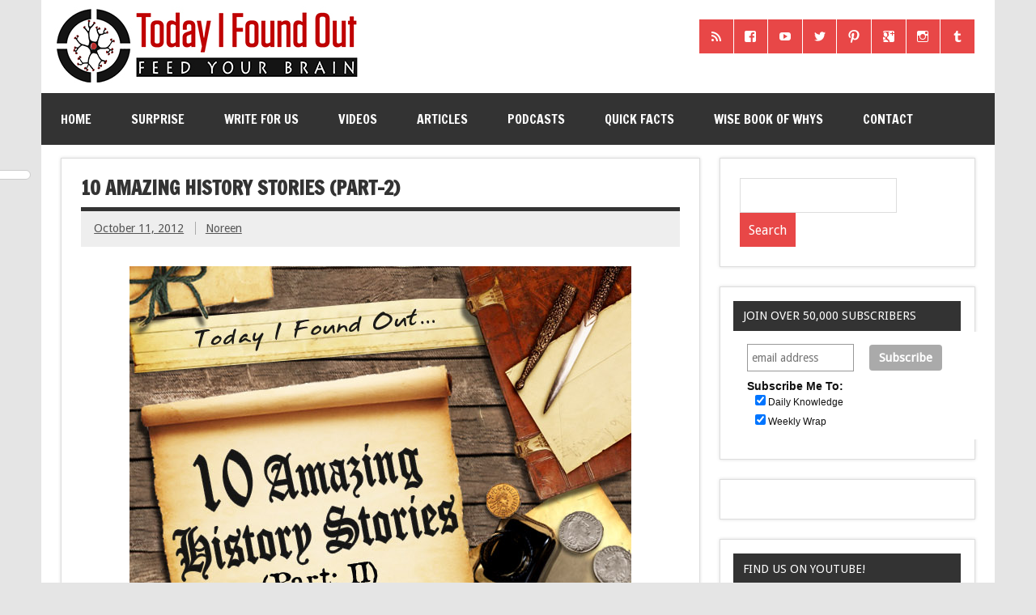

--- FILE ---
content_type: text/html; charset=UTF-8
request_url: https://www.todayifoundout.com/index.php/2012/10/10-amazing-history-stories-part-2/
body_size: 15161
content:
<!DOCTYPE html><!-- HTML 5 -->
<html lang="en-US">

<head>

<!-- Global Site Tag (gtag.js) - Google Analytics -->
<script async src="https://www.googletagmanager.com/gtag/js?id=UA-440438-23"></script>
<script>
  window.dataLayer = window.dataLayer || [];
  function gtag(){dataLayer.push(arguments);}
  gtag('js', new Date());

  gtag('config', 'UA-440438-23');
</script>


<meta charset="UTF-8" />
<meta name="viewport" content="width=device-width, initial-scale=1">
<link rel="profile" href="http://gmpg.org/xfn/11" />
<link rel="pingback" href="https://www.todayifoundout.com/xmlrpc.php" />
<link rel="shortcut icon" href="http://www.todayifoundout.com/wp-content/uploads/2015/04/favicon1.ico" type="image/x-icon" />

<title>10 Amazing History Stories (Part-2)</title>

<!-- This site is optimized with the Yoast SEO plugin v12.8 - https://yoast.com/wordpress/plugins/seo/ -->
<meta name="robots" content="max-snippet:-1, max-image-preview:large, max-video-preview:-1"/>
<link rel="canonical" href="https://www.todayifoundout.com/index.php/2012/10/10-amazing-history-stories-part-2/" />
<meta property="og:locale" content="en_US" />
<meta property="og:type" content="article" />
<meta property="og:title" content="10 Amazing History Stories (Part-2)" />
<meta property="og:description" content="Embed This Infographic [Source: Today I Found Out]" />
<meta property="og:url" content="https://www.todayifoundout.com/index.php/2012/10/10-amazing-history-stories-part-2/" />
<meta property="og:site_name" content="Today I Found Out" />
<meta property="article:publisher" content="https://www.facebook.com/TodayIFoundOut" />
<meta property="article:tag" content="amazing history stories" />
<meta property="article:tag" content="Historical facts" />
<meta property="article:tag" content="history facts" />
<meta property="article:tag" content="inforgraphics" />
<meta property="article:tag" content="this day in hiskey infographic" />
<meta property="article:section" content="Featured Facts" />
<meta property="article:published_time" content="2012-10-11T16:59:43+00:00" />
<meta property="article:modified_time" content="2013-06-07T20:48:11+00:00" />
<meta property="og:updated_time" content="2013-06-07T20:48:11+00:00" />
<meta property="og:image" content="https://www.todayifoundout.com/wp-content/uploads/2012/10/10-Amazing-History-Stories-Part-2-Thumbnail.jpg" />
<meta property="og:image:secure_url" content="https://www.todayifoundout.com/wp-content/uploads/2012/10/10-Amazing-History-Stories-Part-2-Thumbnail.jpg" />
<meta property="og:image:width" content="620" />
<meta property="og:image:height" content="569" />
<script type='application/ld+json' class='yoast-schema-graph yoast-schema-graph--main'>{"@context":"https://schema.org","@graph":[{"@type":"WebSite","@id":"https://www.todayifoundout.com/#website","url":"https://www.todayifoundout.com/","name":"Today I Found Out","description":"Learn Interesting Facts Every Day","potentialAction":{"@type":"SearchAction","target":"https://www.todayifoundout.com/?s={search_term_string}","query-input":"required name=search_term_string"}},{"@type":"ImageObject","@id":"https://www.todayifoundout.com/index.php/2012/10/10-amazing-history-stories-part-2/#primaryimage","url":"https://www.todayifoundout.com/wp-content/uploads/2012/10/10-Amazing-History-Stories-Part-2-Thumbnail.jpg","width":620,"height":569},{"@type":"WebPage","@id":"https://www.todayifoundout.com/index.php/2012/10/10-amazing-history-stories-part-2/#webpage","url":"https://www.todayifoundout.com/index.php/2012/10/10-amazing-history-stories-part-2/","inLanguage":"en-US","name":"10 Amazing History Stories (Part-2)","isPartOf":{"@id":"https://www.todayifoundout.com/#website"},"primaryImageOfPage":{"@id":"https://www.todayifoundout.com/index.php/2012/10/10-amazing-history-stories-part-2/#primaryimage"},"datePublished":"2012-10-11T16:59:43+00:00","dateModified":"2013-06-07T20:48:11+00:00","author":{"@id":"https://www.todayifoundout.com/#/schema/person/4ff89031001f90e97d343ead6b89682a"}},{"@type":["Person"],"@id":"https://www.todayifoundout.com/#/schema/person/4ff89031001f90e97d343ead6b89682a","name":"Noreen","image":{"@type":"ImageObject","@id":"https://www.todayifoundout.com/#authorlogo","url":"https://secure.gravatar.com/avatar/f8637549dd3c99ffd02e8b7bc5cd213b?s=96&d=mm&r=pg","caption":"Noreen"},"description":"Noreen is a talented writer, graphic designer, and chef.  Noreen primarily lends her considerable and wide-ranging talents on Today I Found Out to creating the infographics you\u2019ll see pop up every few weeks here.","sameAs":[]}]}</script>
<!-- / Yoast SEO plugin. -->

<link rel='dns-prefetch' href='//fonts.googleapis.com' />
<link rel='dns-prefetch' href='//s.w.org' />
		<script type="text/javascript">
			window._wpemojiSettings = {"baseUrl":"https:\/\/s.w.org\/images\/core\/emoji\/12.0.0-1\/72x72\/","ext":".png","svgUrl":"https:\/\/s.w.org\/images\/core\/emoji\/12.0.0-1\/svg\/","svgExt":".svg","source":{"concatemoji":"https:\/\/www.todayifoundout.com\/wp-includes\/js\/wp-emoji-release.min.js?ver=5.3.20"}};
			!function(e,a,t){var n,r,o,i=a.createElement("canvas"),p=i.getContext&&i.getContext("2d");function s(e,t){var a=String.fromCharCode;p.clearRect(0,0,i.width,i.height),p.fillText(a.apply(this,e),0,0);e=i.toDataURL();return p.clearRect(0,0,i.width,i.height),p.fillText(a.apply(this,t),0,0),e===i.toDataURL()}function c(e){var t=a.createElement("script");t.src=e,t.defer=t.type="text/javascript",a.getElementsByTagName("head")[0].appendChild(t)}for(o=Array("flag","emoji"),t.supports={everything:!0,everythingExceptFlag:!0},r=0;r<o.length;r++)t.supports[o[r]]=function(e){if(!p||!p.fillText)return!1;switch(p.textBaseline="top",p.font="600 32px Arial",e){case"flag":return s([127987,65039,8205,9895,65039],[127987,65039,8203,9895,65039])?!1:!s([55356,56826,55356,56819],[55356,56826,8203,55356,56819])&&!s([55356,57332,56128,56423,56128,56418,56128,56421,56128,56430,56128,56423,56128,56447],[55356,57332,8203,56128,56423,8203,56128,56418,8203,56128,56421,8203,56128,56430,8203,56128,56423,8203,56128,56447]);case"emoji":return!s([55357,56424,55356,57342,8205,55358,56605,8205,55357,56424,55356,57340],[55357,56424,55356,57342,8203,55358,56605,8203,55357,56424,55356,57340])}return!1}(o[r]),t.supports.everything=t.supports.everything&&t.supports[o[r]],"flag"!==o[r]&&(t.supports.everythingExceptFlag=t.supports.everythingExceptFlag&&t.supports[o[r]]);t.supports.everythingExceptFlag=t.supports.everythingExceptFlag&&!t.supports.flag,t.DOMReady=!1,t.readyCallback=function(){t.DOMReady=!0},t.supports.everything||(n=function(){t.readyCallback()},a.addEventListener?(a.addEventListener("DOMContentLoaded",n,!1),e.addEventListener("load",n,!1)):(e.attachEvent("onload",n),a.attachEvent("onreadystatechange",function(){"complete"===a.readyState&&t.readyCallback()})),(n=t.source||{}).concatemoji?c(n.concatemoji):n.wpemoji&&n.twemoji&&(c(n.twemoji),c(n.wpemoji)))}(window,document,window._wpemojiSettings);
		</script>
		<!-- managing ads with Advanced Ads – https://wpadvancedads.com/ -->		<script>
			//@formatter:off
						advanced_ads_ready=function(){var fns=[],listener,doc=typeof document==="object"&&document,hack=doc&&doc.documentElement.doScroll,domContentLoaded="DOMContentLoaded",loaded=doc&&(hack?/^loaded|^c/:/^loaded|^i|^c/).test(doc.readyState);if(!loaded&&doc){listener=function(){doc.removeEventListener(domContentLoaded,listener);window.removeEventListener("load",listener);loaded=1;while(listener=fns.shift())listener()};doc.addEventListener(domContentLoaded,listener);window.addEventListener("load",listener)}return function(fn){loaded?setTimeout(fn,0):fns.push(fn)}}();
			</script><style type="text/css">
img.wp-smiley,
img.emoji {
	display: inline !important;
	border: none !important;
	box-shadow: none !important;
	height: 1em !important;
	width: 1em !important;
	margin: 0 .07em !important;
	vertical-align: -0.1em !important;
	background: none !important;
	padding: 0 !important;
}
</style>
	<link rel='stylesheet' id='mtq_CoreStyleSheets-css'  href='http://www.todayifoundout.com/wp-content/plugins/mtouch-quiz/mtq_core_style.css?ver=3.1.3' type='text/css' media='all' />
<link rel='stylesheet' id='mtq_ThemeStyleSheets-css'  href='http://www.todayifoundout.com/wp-content/plugins/mtouch-quiz/mtq_theme_style.css?ver=3.1.3' type='text/css' media='all' />
<link rel='stylesheet' id='wp-block-library-css'  href='https://www.todayifoundout.com/wp-includes/css/dist/block-library/style.min.css?ver=5.3.20' type='text/css' media='all' />
<link rel='stylesheet' id='contact-form-7-css'  href='https://www.todayifoundout.com/wp-content/plugins/contact-form-7/includes/css/styles.css?ver=5.1.6' type='text/css' media='all' />
<link rel='stylesheet' id='dynamicnewslite-stylesheet-css'  href='https://www.todayifoundout.com/wp-content/themes/dynamic-news-lite/style.css?ver=5.3.20' type='text/css' media='all' />
<link rel='stylesheet' id='dynamicnews-pro-stylesheet-css'  href='https://www.todayifoundout.com/wp-content/plugins/dynamicnews-pro/css/dynamicnews-pro.css?ver=1.0' type='text/css' media='all' />
<link rel='stylesheet' id='dynamicnews-widgets-stylesheet-css'  href='https://www.todayifoundout.com/wp-content/plugins/dynamicnews-widgets/css/dynamicnews-widgets.css?ver=5.3.20' type='text/css' media='all' />
<link rel='stylesheet' id='collapseomatic-css-css'  href='https://www.todayifoundout.com/wp-content/plugins/jquery-collapse-o-matic/light_style.css?ver=1.6' type='text/css' media='all' />
<link rel='stylesheet' id='dynamicnewslite-genericons-css'  href='https://www.todayifoundout.com/wp-content/themes/dynamic-news-lite/css/genericons/genericons.css?ver=5.3.20' type='text/css' media='all' />
<link rel='stylesheet' id='dynamicnewslite-default-fonts-css'  href='//fonts.googleapis.com/css?family=Droid+Sans%7CFrancois+One&#038;subset=latin%2Clatin-ext' type='text/css' media='all' />
<link rel='stylesheet' id='sti-style-css'  href='https://www.todayifoundout.com/wp-content/plugins/share-this-image/assets/css/sti.css?ver=1.32' type='text/css' media='all' />
<script type='text/javascript' src='https://www.todayifoundout.com/wp-includes/js/jquery/jquery.js?ver=1.12.4-wp'></script>
<script type='text/javascript' src='https://www.todayifoundout.com/wp-includes/js/jquery/jquery-migrate.min.js?ver=1.4.1'></script>
<script type='text/javascript' src='http://www.todayifoundout.com/wp-content/plugins/mtouch-quiz/script.js?ver=3.1.3'></script>
<script type='text/javascript' src='https://www.todayifoundout.com/wp-content/themes/dynamic-news-lite/js/navigation.js?ver=5.3.20'></script>
<link rel='https://api.w.org/' href='https://www.todayifoundout.com/index.php/wp-json/' />
<link rel="EditURI" type="application/rsd+xml" title="RSD" href="https://www.todayifoundout.com/xmlrpc.php?rsd" />
<link rel="wlwmanifest" type="application/wlwmanifest+xml" href="https://www.todayifoundout.com/wp-includes/wlwmanifest.xml" /> 
<meta name="generator" content="WordPress 5.3.20" />
<link rel='shortlink' href='https://www.todayifoundout.com/?p=14010' />
<link rel="alternate" type="application/json+oembed" href="https://www.todayifoundout.com/index.php/wp-json/oembed/1.0/embed?url=https%3A%2F%2Fwww.todayifoundout.com%2Findex.php%2F2012%2F10%2F10-amazing-history-stories-part-2%2F" />
<link rel="alternate" type="text/xml+oembed" href="https://www.todayifoundout.com/index.php/wp-json/oembed/1.0/embed?url=https%3A%2F%2Fwww.todayifoundout.com%2Findex.php%2F2012%2F10%2F10-amazing-history-stories-part-2%2F&#038;format=xml" />
<script type="text/javascript"><!--
function powerpress_pinw(pinw_url){window.open(pinw_url, 'PowerPressPlayer','toolbar=0,status=0,resizable=1,width=460,height=320');	return false;}
//-->
</script>
    <style type="text/css" media="screen">
      div.printfriendly a, div.printfriendly a:link, div.printfriendly a:hover, div.printfriendly a:visited, div.printfriendly a:focus {
        text-decoration: none;
        border: none;
        -webkit-box-shadow:none!important;
        box-shadow:none!important;
      }
    </style>
           <style type="text/css" media="screen">
          div.printfriendly {
            margin: 0px 12px 5px 10px;
          }
          div.printfriendly a, div.printfriendly a:link, div.printfriendly a:visited {
            font-size: 14px;
            color: #6D9F00;
          }
        </style>
		<link rel="stylesheet" href="https://www.todayifoundout.com/wp-content/plugins/printfriendly/printfriendly.css" media="screen" />
        <style type="text/css" media="print">
          .printfriendly {
            display: none;
          }
        </style>
	<!--[if lt IE 9]>
	<script src="https://www.todayifoundout.com/wp-content/themes/dynamic-news-lite/js/html5shiv.min.js" type="text/javascript"></script>
	<![endif]-->
	
<style type="text/css">
				@media only screen and (max-width: 60em) {
					#header-content { padding-top: 0; }
				}
				#header { padding: 0; }
		</style>
<style type="text/css"></style>

<style type="text/css">
.synved-social-resolution-single {
display: inline-block;
}
.synved-social-resolution-normal {
display: inline-block;
}
.synved-social-resolution-hidef {
display: none;
}

@media only screen and (min--moz-device-pixel-ratio: 2),
only screen and (-o-min-device-pixel-ratio: 2/1),
only screen and (-webkit-min-device-pixel-ratio: 2),
only screen and (min-device-pixel-ratio: 2),
only screen and (min-resolution: 2dppx),
only screen and (min-resolution: 192dpi) {
	.synved-social-resolution-normal {
	display: none;
	}
	.synved-social-resolution-hidef {
	display: inline-block;
	}
}
</style>


<!-- Start Alexa Certify Javascript -->
<script type="text/javascript">
_atrk_opts = { atrk_acct:"rr69g1agwt00G0", domain:"todayifoundout.com",dynamic: true};
(function() { var as = document.createElement('script'); as.type = 'text/javascript'; as.async = true; as.src = "https://d31qbv1cthcecs.cloudfront.net/atrk.js"; var s = document.getElementsByTagName('script')[0];s.parentNode.insertBefore(as, s); })();
</script>
<noscript><img src="https://d5nxst8fruw4z.cloudfront.net/atrk.gif?account=rr69g1agwt00G0" style="display:none" height="1" width="1" alt="" /></noscript>
<!-- End Alexa Certify Javascript -->  

<!--Google single request head script starts-->
<script async='async' src='https://www.googletagservices.com/tag/js/gpt.js'></script>
<script>
  var googletag = googletag || {};
  googletag.cmd = googletag.cmd || [];
</script>

<script>
  googletag.cmd.push(function() {
    googletag.defineSlot('/11104033/TIFO_midcontentCPA', [[300, 250], [728, 90], [970, 90]], 'div-gpt-ad-1504031279141-0').addService(googletag.pubads());
    googletag.pubads().enableSingleRequest();
    googletag.enableServices();
  });
</script>

<!--Google single request head script ends-->

</head>

<body class="post-template-default single single-post postid-14010 single-format-standard">


<div id="wrapper" class="hfeed">
	
	<div id="header-wrap">
	
		<header id="header" class="container clearfix" role="banner">

			<div id="logo" class="clearfix">
			
				
	<a href="https://www.todayifoundout.com/" title="Today I Found Out" rel="home">
				
				<img class="site-logo" src="http://www.todayifoundout.com/wp-content/uploads/2015/03/logo-full-width-2.jpg" alt="Today I Found Out" />
		
	</a>

				
							
			</div>
			
			<div id="header-content" class="clearfix">
				
		<div id="header-social-icons" class="social-icons-wrap clearfix">
			<ul id="social-icons-menu" class="menu"><li id="menu-item-40030" class="menu-item menu-item-type-custom menu-item-object-custom menu-item-40030"><a href="http://feeds.feedburner.com/TodayIFoundOut"><span class="screen-reader-text">RSS</span></a></li>
<li id="menu-item-40031" class="menu-item menu-item-type-custom menu-item-object-custom menu-item-40031"><a href="https://www.facebook.com/TodayIFoundOut"><span class="screen-reader-text">Facebook</span></a></li>
<li id="menu-item-40032" class="menu-item menu-item-type-custom menu-item-object-custom menu-item-40032"><a href="http://www.youtube.com/user/TodayIFoundOut"><span class="screen-reader-text">YouTube</span></a></li>
<li id="menu-item-40033" class="menu-item menu-item-type-custom menu-item-object-custom menu-item-40033"><a href="https://twitter.com/TodayIFoundOut1"><span class="screen-reader-text">Twitter</span></a></li>
<li id="menu-item-40034" class="menu-item menu-item-type-custom menu-item-object-custom menu-item-40034"><a href="http://pinterest.com/todayifoundout/"><span class="screen-reader-text">Pinterest</span></a></li>
<li id="menu-item-40035" class="menu-item menu-item-type-custom menu-item-object-custom menu-item-40035"><a href="https://plus.google.com/106516818349294501849/posts"><span class="screen-reader-text">Google+</span></a></li>
<li id="menu-item-40036" class="menu-item menu-item-type-custom menu-item-object-custom menu-item-40036"><a href="http://instagram.com/todayifoundout1"><span class="screen-reader-text">Instagram</span></a></li>
<li id="menu-item-40037" class="menu-item menu-item-type-custom menu-item-object-custom menu-item-40037"><a href="http://todayifoundout1.tumblr.com/"><span class="screen-reader-text">Tumblr</span></a></li>
</ul>		</div>

			</div>

		</header>
	
	</div>
	
	<div id="navi-wrap">
		<nav id="mainnav" class="container clearfix" role="navigation">
			<h4 id="mainnav-icon">Menu</h4>
			<ul id="mainnav-menu" class="menu"><li id="menu-item-7264" class="menu-item menu-item-type-custom menu-item-object-custom menu-item-home menu-item-7264"><a href="http://www.todayifoundout.com">Home</a></li>
<li id="menu-item-28491" class="menu-item menu-item-type-custom menu-item-object-custom menu-item-28491"><a href="http://www.todayifoundout.com/index.php/2009/12/click-to-go-to-a-random-interesting-fact-article/">Surprise</a></li>
<li id="menu-item-54136" class="menu-item menu-item-type-custom menu-item-object-custom menu-item-54136"><a href="https://www.todayifoundout.com/index.php/were-hiring/">Write for Us</a></li>
<li id="menu-item-41730" class="menu-item menu-item-type-custom menu-item-object-custom menu-item-has-children menu-item-41730"><a href="https://www.youtube.com/user/TodayIFoundOut">Videos</a>
<ul class="sub-menu">
	<li id="menu-item-60393" class="menu-item menu-item-type-custom menu-item-object-custom menu-item-60393"><a href="https://www.youtube.com/channel/UCuUzPeq8WH6rTcsGdP0YCkQ">Higher Learning</a></li>
	<li id="menu-item-60394" class="menu-item menu-item-type-custom menu-item-object-custom menu-item-60394"><a href="https://www.youtube.com/channel/UCy8LfEjAzL-5ZHgLUmeExUA">Fact Quickie</a></li>
	<li id="menu-item-60395" class="menu-item menu-item-type-custom menu-item-object-custom menu-item-60395"><a href="https://www.youtube.com/channel/UCcxB0SMopnQUiIqmo-bWsJw">Ancient Marvels</a></li>
	<li id="menu-item-60396" class="menu-item menu-item-type-custom menu-item-object-custom menu-item-60396"><a href="https://www.youtube.com/channel/UCnb-VTwBHEV3gtiB9di9DZQ">Highlight History</a></li>
	<li id="menu-item-41996" class="menu-item menu-item-type-custom menu-item-object-custom menu-item-41996"><a href="https://www.youtube.com/channel/UCZkfExxPNWmKwBlIg5_Aixg">Flick Facts</a></li>
	<li id="menu-item-41731" class="menu-item menu-item-type-custom menu-item-object-custom menu-item-41731"><a href="https://www.youtube.com/user/TodayIFoundOut">TodayIFoundOut YouTube</a></li>
	<li id="menu-item-55576" class="menu-item menu-item-type-custom menu-item-object-custom menu-item-55576"><a href="https://www.youtube.com/channel/UCm2NqrSAS_cXsCR5zNG7K6w">Kid&#8217;s Quest Learning</a></li>
</ul>
</li>
<li id="menu-item-7254" class="menu-item menu-item-type-taxonomy menu-item-object-category menu-item-has-children menu-item-7254"><a href="https://www.todayifoundout.com/index.php/category/today-i-found-out/">Articles</a>
<ul class="sub-menu">
	<li id="menu-item-7262" class="menu-item menu-item-type-taxonomy menu-item-object-category current-post-ancestor current-menu-parent current-post-parent menu-item-7262"><a title="Infographic Facts" href="https://www.todayifoundout.com/index.php/category/infographic/">Infographics</a></li>
	<li id="menu-item-21583" class="menu-item menu-item-type-custom menu-item-object-custom menu-item-21583"><a href="http://www.todayifoundout.com/?random&#038;random_cat_id=3">Surprise</a></li>
	<li id="menu-item-22865" class="menu-item menu-item-type-taxonomy menu-item-object-category menu-item-22865"><a href="https://www.todayifoundout.com/index.php/category/answers/">Answers</a></li>
	<li id="menu-item-7267" class="menu-item menu-item-type-taxonomy menu-item-object-category menu-item-7267"><a title="Animal Facts" href="https://www.todayifoundout.com/index.php/category/today-i-found-out/animals/">Animals</a></li>
	<li id="menu-item-7269" class="menu-item menu-item-type-taxonomy menu-item-object-category menu-item-7269"><a title="Entertainment Facts" href="https://www.todayifoundout.com/index.php/category/today-i-found-out/entertainment/">Entertainment</a></li>
	<li id="menu-item-7270" class="menu-item menu-item-type-taxonomy menu-item-object-category menu-item-7270"><a title="History Facts" href="https://www.todayifoundout.com/index.php/category/today-i-found-out/history/">History</a></li>
	<li id="menu-item-7271" class="menu-item menu-item-type-taxonomy menu-item-object-category menu-item-7271"><a title="Language Facts" href="https://www.todayifoundout.com/index.php/category/today-i-found-out/language/">Language</a></li>
	<li id="menu-item-7273" class="menu-item menu-item-type-taxonomy menu-item-object-category menu-item-7273"><a title="People Facts" href="https://www.todayifoundout.com/index.php/category/today-i-found-out/people/">People</a></li>
	<li id="menu-item-7274" class="menu-item menu-item-type-taxonomy menu-item-object-category menu-item-7274"><a title="Science Facts" href="https://www.todayifoundout.com/index.php/category/today-i-found-out/science/">Science</a></li>
	<li id="menu-item-7272" class="menu-item menu-item-type-taxonomy menu-item-object-category menu-item-7272"><a title="Miscellaneous Facts" href="https://www.todayifoundout.com/index.php/category/today-i-found-out/miscellaneous/">Misc.</a></li>
	<li id="menu-item-7964" class="menu-item menu-item-type-taxonomy menu-item-object-category menu-item-7964"><a title="Myths and Misconceptions" href="https://www.todayifoundout.com/index.php/category/today-i-found-out/myths-misconceptions/">Myths</a></li>
	<li id="menu-item-7285" class="menu-item menu-item-type-taxonomy menu-item-object-category menu-item-7285"><a title="This Day in History" href="https://www.todayifoundout.com/index.php/category/this-day-in-history/">This Day in History</a></li>
	<li id="menu-item-7268" class="menu-item menu-item-type-taxonomy menu-item-object-category menu-item-7268"><a href="https://www.todayifoundout.com/index.php/category/today-i-found-out/announcements/">Announcements</a></li>
	<li id="menu-item-7275" class="menu-item menu-item-type-taxonomy menu-item-object-category menu-item-7275"><a title="Popular Articles" href="https://www.todayifoundout.com/index.php/category/today-i-found-out/most-popular/">Most Popular</a></li>
</ul>
</li>
<li id="menu-item-54138" class="menu-item menu-item-type-custom menu-item-object-custom menu-item-has-children menu-item-54138"><a href="http://www.todayifoundout.com/index.php/category/podcast/">Podcasts</a>
<ul class="sub-menu">
	<li id="menu-item-54137" class="menu-item menu-item-type-custom menu-item-object-custom menu-item-54137"><a href="http://www.todayifoundout.com/index.php/category/podcast/brainfood-show/">The BrainFood Show</a></li>
</ul>
</li>
<li id="menu-item-7255" class="menu-item menu-item-type-taxonomy menu-item-object-category menu-item-7255"><a title="Interesting Facts" href="https://www.todayifoundout.com/index.php/category/quick-facts/">Quick Facts</a></li>
<li id="menu-item-28347" class="menu-item menu-item-type-custom menu-item-object-custom menu-item-28347"><a href="http://www.todayifoundout.com/index.php/wise-book-whys-2/">Wise Book of Whys</a></li>
<li id="menu-item-49292" class="menu-item menu-item-type-post_type menu-item-object-page menu-item-49292"><a href="https://www.todayifoundout.com/index.php/contact-us/">Contact</a></li>
</ul>		</nav>
	</div>
	
	<div class="topadv">
<script type="text/javascript">
		var tf_url;
		e9 = new Object();
		if (document.body.clientWidth > 760) {
			e9.size = "970x250,728x90";
			tf_url = "http://tags.expo9.exponential.com/tags/TodayIFoundOutcom/BlazeUnit/tags.js";
		} else {
			e9.size = "320x50,300x250";
			tf_url = "http://tags.expo9.exponential.com/tags/TodayIFoundOutcom/Mobile/tags.js";
		}
		var tfsrcEle = document.createElement('script');;
		tfsrcEle.src = tf_url;
		document.writeln('<scr' + 'ipt type="text/javascript" src="' + tf_url + '"><\/sc' + 'ript>');
</script>
</div>
		
	<div id="wrap" class="container clearfix">
		
		<section id="content" class="primary" role="main">
		
			<article id="post-14010" class="post-14010 post type-post status-publish format-standard has-post-thumbnail hentry category-featured-facts category-infographic tag-amazing-history-stories tag-historical-facts tag-history-facts tag-inforgraphics tag-this-day-in-hiskey-infographic">
	
		<h2 class="post-title">10 Amazing History Stories (Part-2)</h2>
		
		<div class="postmeta">		
		<span class="meta-date">
		<a href="https://www.todayifoundout.com/index.php/2012/10/10-amazing-history-stories-part-2/" title="9:59 am" rel="bookmark"><time datetime="2012-10-11T09:59:43-07:00">October 11, 2012</time></a>		</span>
		
		<span class="meta-author sep">
		<a href="https://www.todayifoundout.com/index.php/author/noreen/" title="View all posts by Noreen" rel="author">Noreen</a>		</span>
		
		
	</div>
		
				
		<div class="entry clearfix">
			<div class="pf-content"><p><a href="http://www.todayifoundout.com/index.php/2012/10/10-amazing-history-stories-part-2/10-amazing-history-stories-part-2-copy/" rel="attachment wp-att-14011"><img src="http://www.todayifoundout.com/wp-content/uploads/2012/10/10-Amazing-History-Stories-Part-2-copy.jpg" alt="" title="10 Amazing History Stories Part 2 copy" width="620" height="10822" class="aligncenter size-full wp-image-14011" srcset="https://www.todayifoundout.com/wp-content/uploads/2012/10/10-Amazing-History-Stories-Part-2-copy.jpg 620w, https://www.todayifoundout.com/wp-content/uploads/2012/10/10-Amazing-History-Stories-Part-2-copy-340x5935.jpg 340w" sizes="(max-width: 620px) 100vw, 620px" /></a></p>
<p><b>Embed This Infographic</b><br />
<textarea style="width:550px"><a href="http://www.todayifoundout.com/index.php/2012/10/10-amazing-history-stories-part-2"><img title="10 Amazing History Stories" src="http://www.todayifoundout.com/wp-content/uploads/2012/10/10-Amazing-History-Stories-Part-2-copy.jpg" alt="10 Amazing History Stories" width="620" border="0" class="nopin" /></a>[Source: <a href='http://www.todayifoundout.com' title='Interesting Facts'>Today I Found Out</a>]</textarea></p>
<span class="collapseomatic " id="id6967db14b47ae"  tabindex="0" title="Expand for References and more Information"    >Expand for References and more Information</span><div id="target-id6967db14b47ae" class="collapseomatic_content ">
<ul>
<li><a href="http://www.todayifoundout.com/index.php/2011/11/november-30th-a-meteorite-hits-a-woman-napping-in-her-home-making-her-the-first-known-human-to-be-struck-by-an-extraterrestrial-object/">A Meteorite Hit A Woman Napping in Her Home, Making Her The First Known Human To Be Struck By An Extraterrestial Object</a></li>
<li><a href="http://www.todayifoundout.com/index.php/2012/05/a-group-of-rioting-french-tailors-once-destroyed-the-factory-of-the-inventor-of-the-chain-stitch-sewing-machine/">A Group Of Rioting French Tailors Once Destroyed The Factory Of the Inventor Of The Chain Stitch Sewing Machine</a></li>
<li><a href="http://www.todayifoundout.com/index.php/2012/03/the-origin-of-the-green-yellow-and-red-color-scheme-for-traffic-lights/">The Origin Of The Green, Yellow and Red Color Scheme For Traffic Lights</a></li>
<li><a href="http://www.todayifoundout.com/index.php/2012/03/this-day-in-history-a-proposal-by-the-joint-chiefs-of-staff-suggesting-that-the-u-s-military-should-commit-acts-of-terrorism-in-the-u-s-and-blame-it-on-cuba-is-presented-to-the-secretary-of-defense/">A Proposal by the Joint Chiefs of Staff Suggesting That the U.S. Military Should Commit Acts of Terrorism in the U.S. and Blame it on Cuba is Presented to the Secretary of Defense</a></li>
<li><a href="http://www.todayifoundout.com/index.php/2012/04/mississippi-didnt-officially-outlaw-slavery-until-1995/">Mississippi Didn’t Officially Outlaw Slavery Until 1995</a></li>
<li><a href="http://www.todayifoundout.com/index.php/2012/03/there-was-once-a-one-man-invasion-attempt-of-the-island-nation-of-sark/">There Was Once A One Man Invasion Attempt Of The Island Nation of Sark</a></li>
<li><a href="http://www.todayifoundout.com/index.php/2012/05/ben-franklins-proposal-of-something-like-daylight-saving-time-was-written-as-a-joke/">Ben Franklin’s Proposal of Something Like Daylight Saving Time was Written as a Joke</a></li>
<li><a href="http://www.todayifoundout.com/index.php/2012/01/january-30-president-andrew-jackson-beats-richard-lawrence-with-a-cane-after-lawrence-attempted-to-assassinate-jackson/">President Andrew Jackson Beats Richard Lawrence with a Cane After Lawrence Attempted to Assassinate Jackson</a></li>
<li><a href="http://www.todayifoundout.com/index.php/2012/01/this-day-in-history-january-17th-a-b-52g-bomber-collides-with-another-plane-over-spain-dropping-four-nuclear-bombs-on-accident/">A B-52G Bomber Collided with Another Plane Over Spain, Dropping Four Nuclear Bombs on Accident</a></li>
<li><a href="http://www.todayifoundout.com/index.php/2012/03/this-day-in-history-civil-war-veteran-and-morphine-addict-john-pemberton-invents-coca-cola/">Coco-Cola Was Invented by a Civil War Veteran and Morphine Addict: John Pemberton </a></li>
</ul>
</div>
</div><div class="today-after-content" id="today-1742271931"><!-- FM Content Well 650x300 Zone -->
<script>federated_media_section = "todayifoundout-perma";</script>
<script type='text/javascript' src='//static.fmpub.net/zone/8993'></script>
<!-- FM Content Well 650x300 Zone -->	
</div><div class="today-after-content-1" style="text-align: center; " id="today-215784781"><div id="rcjsload_5dff69"></div>
<script type="text/javascript">
(function() {
var referer="";try{if(referer=document.referrer,"undefined"==typeof referer)throw"undefined"}catch(exception){referer=document.location.href,(""==referer||"undefined"==typeof referer)&&(referer=document.URL)}referer=referer.substr(0,700);
var rcel = document.createElement("script");
rcel.id = 'rc_' + Math.floor(Math.random() * 1000);
rcel.type = 'text/javascript';
rcel.src = "http://trends.revcontent.com/serve.js.php?w=75249&t="+rcel.id+"&c="+(new Date()).getTime()+"&width="+(window.outerWidth || document.documentElement.clientWidth)+"&referer="+referer;
rcel.async = true;
var rcds = document.getElementById("rcjsload_5dff69"); rcds.appendChild(rcel);
})();
</script></div>

<div>
           <a href="https://www.todayifoundout.com/index.php/2012/10/alcohol-does-not-help-prevent-hypothermia-it-actually-makes-it-more-likely/" rel="prev"><img border="0" style="vertical-align: middle;" src="http://www.todayifoundout.com/wp-content/uploads/2015/03/Previous.png" /></a>
       <a href="http://www.todayifoundout.com/?random&random_cat_id=3"><img border="0" style="vertical-align: middle;" src="http://www.todayifoundout.com/wp-content/uploads/2015/03/Surprise.png" title="Random" alt="" /></a>    

           <a href="https://www.todayifoundout.com/index.php/2012/10/how-hurricanes-are-named/" rel="next"><img border="0" style="vertical-align: middle;" src="http://www.todayifoundout.com/wp-content/uploads/2015/03/Next.png" /></a></div>	



<table>
<tr>
<td style="vertical-align: middle;">
<strong>Share the Knowledge!</strong>
</td>
<td>
<a class="synved-social-button synved-social-button-share synved-social-size-48 synved-social-resolution-normal synved-social-provider-facebook nolightbox" data-provider="facebook" target="_blank" rel="nofollow" title="Share on Facebook" href="http://www.facebook.com/sharer.php?u=https%3A%2F%2Fwww.todayifoundout.com%2Findex.php%2F2012%2F10%2F10-amazing-history-stories-part-2%2F&#038;t=10%20Amazing%20History%20Stories%20%28Part-2%29&#038;s=100&#038;p&#091;url&#093;=https%3A%2F%2Fwww.todayifoundout.com%2Findex.php%2F2012%2F10%2F10-amazing-history-stories-part-2%2F&#038;p&#091;images&#093;&#091;0&#093;=https%3A%2F%2Fwww.todayifoundout.com%2Fwp-content%2Fuploads%2F2012%2F10%2F10-Amazing-History-Stories-Part-2-Thumbnail.jpg&#038;p&#091;title&#093;=10%20Amazing%20History%20Stories%20%28Part-2%29" style="font-size: 0px; width:48px;height:48px;margin:0;margin-bottom:5px;margin-right:5px;"><img alt="Facebook" title="Share on Facebook" class="synved-share-image synved-social-image synved-social-image-share" width="48" height="48" style="display: inline; width:48px;height:48px; margin: 0; padding: 0; border: none; box-shadow: none;" src="https://www.todayifoundout.com/wp-content/plugins/social-media-feather/synved-social/image/social/regular/48x48/facebook.png" /></a><a class="synved-social-button synved-social-button-share synved-social-size-48 synved-social-resolution-normal synved-social-provider-twitter nolightbox" data-provider="twitter" target="_blank" rel="nofollow" title="Share on Twitter" href="https://twitter.com/intent/tweet?url=https%3A%2F%2Fwww.todayifoundout.com%2Findex.php%2F2012%2F10%2F10-amazing-history-stories-part-2%2F&#038;text=Hey%20check%20this%20out" style="font-size: 0px; width:48px;height:48px;margin:0;margin-bottom:5px;margin-right:5px;"><img alt="twitter" title="Share on Twitter" class="synved-share-image synved-social-image synved-social-image-share" width="48" height="48" style="display: inline; width:48px;height:48px; margin: 0; padding: 0; border: none; box-shadow: none;" src="https://www.todayifoundout.com/wp-content/plugins/social-media-feather/synved-social/image/social/regular/48x48/twitter.png" /></a><a class="synved-social-button synved-social-button-share synved-social-size-48 synved-social-resolution-normal synved-social-provider-reddit nolightbox" data-provider="reddit" target="_blank" rel="nofollow" title="Share on Reddit" href="http://www.reddit.com/submit?url=https%3A%2F%2Fwww.todayifoundout.com%2Findex.php%2F2012%2F10%2F10-amazing-history-stories-part-2%2F&#038;title=10%20Amazing%20History%20Stories%20%28Part-2%29" style="font-size: 0px; width:48px;height:48px;margin:0;margin-bottom:5px;margin-right:5px;"><img alt="reddit" title="Share on Reddit" class="synved-share-image synved-social-image synved-social-image-share" width="48" height="48" style="display: inline; width:48px;height:48px; margin: 0; padding: 0; border: none; box-shadow: none;" src="https://www.todayifoundout.com/wp-content/plugins/social-media-feather/synved-social/image/social/regular/48x48/reddit.png" /></a><a class="synved-social-button synved-social-button-share synved-social-size-48 synved-social-resolution-normal synved-social-provider-pinterest nolightbox" data-provider="pinterest" target="_blank" rel="nofollow" title="Pin it with Pinterest" href="http://pinterest.com/pin/create/button/?url=https%3A%2F%2Fwww.todayifoundout.com%2Findex.php%2F2012%2F10%2F10-amazing-history-stories-part-2%2F&#038;media=https%3A%2F%2Fwww.todayifoundout.com%2Fwp-content%2Fuploads%2F2012%2F10%2F10-Amazing-History-Stories-Part-2-Thumbnail.jpg&#038;description=10%20Amazing%20History%20Stories%20%28Part-2%29" style="font-size: 0px; width:48px;height:48px;margin:0;margin-bottom:5px;margin-right:5px;"><img alt="pinterest" title="Pin it with Pinterest" class="synved-share-image synved-social-image synved-social-image-share" width="48" height="48" style="display: inline; width:48px;height:48px; margin: 0; padding: 0; border: none; box-shadow: none;" src="https://www.todayifoundout.com/wp-content/plugins/social-media-feather/synved-social/image/social/regular/48x48/pinterest.png" /></a><a class="synved-social-button synved-social-button-share synved-social-size-48 synved-social-resolution-normal synved-social-provider-tumblr nolightbox" data-provider="tumblr" target="_blank" rel="nofollow" title="Share on tumblr" href="http://tumblr.com/share?s=&#038;v=3&#038;t=10%20Amazing%20History%20Stories%20%28Part-2%29&#038;u=https%3A%2F%2Fwww.todayifoundout.com%2Findex.php%2F2012%2F10%2F10-amazing-history-stories-part-2%2F" style="font-size: 0px; width:48px;height:48px;margin:0;margin-bottom:5px;margin-right:5px;"><img alt="tumblr" title="Share on tumblr" class="synved-share-image synved-social-image synved-social-image-share" width="48" height="48" style="display: inline; width:48px;height:48px; margin: 0; padding: 0; border: none; box-shadow: none;" src="https://www.todayifoundout.com/wp-content/plugins/social-media-feather/synved-social/image/social/regular/48x48/tumblr.png" /></a><a class="synved-social-button synved-social-button-share synved-social-size-48 synved-social-resolution-normal synved-social-provider-mail nolightbox" data-provider="mail" rel="nofollow" title="Share by email" href="/cdn-cgi/l/email-protection#[base64]" style="font-size: 0px; width:48px;height:48px;margin:0;margin-bottom:5px;"><img alt="mail" title="Share by email" class="synved-share-image synved-social-image synved-social-image-share" width="48" height="48" style="display: inline; width:48px;height:48px; margin: 0; padding: 0; border: none; box-shadow: none;" src="https://www.todayifoundout.com/wp-content/plugins/social-media-feather/synved-social/image/social/regular/48x48/mail.png" /></a><a class="synved-social-button synved-social-button-share synved-social-size-48 synved-social-resolution-hidef synved-social-provider-facebook nolightbox" data-provider="facebook" target="_blank" rel="nofollow" title="Share on Facebook" href="http://www.facebook.com/sharer.php?u=https%3A%2F%2Fwww.todayifoundout.com%2Findex.php%2F2012%2F10%2F10-amazing-history-stories-part-2%2F&#038;t=10%20Amazing%20History%20Stories%20%28Part-2%29&#038;s=100&#038;p&#091;url&#093;=https%3A%2F%2Fwww.todayifoundout.com%2Findex.php%2F2012%2F10%2F10-amazing-history-stories-part-2%2F&#038;p&#091;images&#093;&#091;0&#093;=https%3A%2F%2Fwww.todayifoundout.com%2Fwp-content%2Fuploads%2F2012%2F10%2F10-Amazing-History-Stories-Part-2-Thumbnail.jpg&#038;p&#091;title&#093;=10%20Amazing%20History%20Stories%20%28Part-2%29" style="font-size: 0px; width:48px;height:48px;margin:0;margin-bottom:5px;margin-right:5px;"><img alt="Facebook" title="Share on Facebook" class="synved-share-image synved-social-image synved-social-image-share" width="48" height="48" style="display: inline; width:48px;height:48px; margin: 0; padding: 0; border: none; box-shadow: none;" src="https://www.todayifoundout.com/wp-content/plugins/social-media-feather/synved-social/image/social/regular/96x96/facebook.png" /></a><a class="synved-social-button synved-social-button-share synved-social-size-48 synved-social-resolution-hidef synved-social-provider-twitter nolightbox" data-provider="twitter" target="_blank" rel="nofollow" title="Share on Twitter" href="https://twitter.com/intent/tweet?url=https%3A%2F%2Fwww.todayifoundout.com%2Findex.php%2F2012%2F10%2F10-amazing-history-stories-part-2%2F&#038;text=Hey%20check%20this%20out" style="font-size: 0px; width:48px;height:48px;margin:0;margin-bottom:5px;margin-right:5px;"><img alt="twitter" title="Share on Twitter" class="synved-share-image synved-social-image synved-social-image-share" width="48" height="48" style="display: inline; width:48px;height:48px; margin: 0; padding: 0; border: none; box-shadow: none;" src="https://www.todayifoundout.com/wp-content/plugins/social-media-feather/synved-social/image/social/regular/96x96/twitter.png" /></a><a class="synved-social-button synved-social-button-share synved-social-size-48 synved-social-resolution-hidef synved-social-provider-reddit nolightbox" data-provider="reddit" target="_blank" rel="nofollow" title="Share on Reddit" href="http://www.reddit.com/submit?url=https%3A%2F%2Fwww.todayifoundout.com%2Findex.php%2F2012%2F10%2F10-amazing-history-stories-part-2%2F&#038;title=10%20Amazing%20History%20Stories%20%28Part-2%29" style="font-size: 0px; width:48px;height:48px;margin:0;margin-bottom:5px;margin-right:5px;"><img alt="reddit" title="Share on Reddit" class="synved-share-image synved-social-image synved-social-image-share" width="48" height="48" style="display: inline; width:48px;height:48px; margin: 0; padding: 0; border: none; box-shadow: none;" src="https://www.todayifoundout.com/wp-content/plugins/social-media-feather/synved-social/image/social/regular/96x96/reddit.png" /></a><a class="synved-social-button synved-social-button-share synved-social-size-48 synved-social-resolution-hidef synved-social-provider-pinterest nolightbox" data-provider="pinterest" target="_blank" rel="nofollow" title="Pin it with Pinterest" href="http://pinterest.com/pin/create/button/?url=https%3A%2F%2Fwww.todayifoundout.com%2Findex.php%2F2012%2F10%2F10-amazing-history-stories-part-2%2F&#038;media=https%3A%2F%2Fwww.todayifoundout.com%2Fwp-content%2Fuploads%2F2012%2F10%2F10-Amazing-History-Stories-Part-2-Thumbnail.jpg&#038;description=10%20Amazing%20History%20Stories%20%28Part-2%29" style="font-size: 0px; width:48px;height:48px;margin:0;margin-bottom:5px;margin-right:5px;"><img alt="pinterest" title="Pin it with Pinterest" class="synved-share-image synved-social-image synved-social-image-share" width="48" height="48" style="display: inline; width:48px;height:48px; margin: 0; padding: 0; border: none; box-shadow: none;" src="https://www.todayifoundout.com/wp-content/plugins/social-media-feather/synved-social/image/social/regular/96x96/pinterest.png" /></a><a class="synved-social-button synved-social-button-share synved-social-size-48 synved-social-resolution-hidef synved-social-provider-tumblr nolightbox" data-provider="tumblr" target="_blank" rel="nofollow" title="Share on tumblr" href="http://tumblr.com/share?s=&#038;v=3&#038;t=10%20Amazing%20History%20Stories%20%28Part-2%29&#038;u=https%3A%2F%2Fwww.todayifoundout.com%2Findex.php%2F2012%2F10%2F10-amazing-history-stories-part-2%2F" style="font-size: 0px; width:48px;height:48px;margin:0;margin-bottom:5px;margin-right:5px;"><img alt="tumblr" title="Share on tumblr" class="synved-share-image synved-social-image synved-social-image-share" width="48" height="48" style="display: inline; width:48px;height:48px; margin: 0; padding: 0; border: none; box-shadow: none;" src="https://www.todayifoundout.com/wp-content/plugins/social-media-feather/synved-social/image/social/regular/96x96/tumblr.png" /></a><a class="synved-social-button synved-social-button-share synved-social-size-48 synved-social-resolution-hidef synved-social-provider-mail nolightbox" data-provider="mail" rel="nofollow" title="Share by email" href="/cdn-cgi/l/email-protection#[base64]" style="font-size: 0px; width:48px;height:48px;margin:0;margin-bottom:5px;"><img alt="mail" title="Share by email" class="synved-share-image synved-social-image synved-social-image-share" width="48" height="48" style="display: inline; width:48px;height:48px; margin: 0; padding: 0; border: none; box-shadow: none;" src="https://www.todayifoundout.com/wp-content/plugins/social-media-feather/synved-social/image/social/regular/96x96/mail.png" /></a></td>
<td>
<div><div class="printfriendly pf-alignleft"><a href="#" style="outline:none;" rel="nofollow" onclick="window.print(); return false;" class="noslimstat" title="Printer Friendly, PDF & Email"><img style="border:none;-webkit-box-shadow:none; box-shadow:none;" src="https://cdn.printfriendly.com/buttons/print-button-gray.png" alt="Print Friendly, PDF & Email" /></a></div></div>
</td>

</tr>
</table>

<div class="highlighter">

        <!-- Begin MailChimp Signup Form -->
        <form action="http://todayifoundout.us5.list-manage1.com/subscribe/post?u=1b41057449af09fd2f4481595&amp;id=cfe94f6138" method="post" id="mc-embedded-subscribe-form" name="mc-embedded-subscribe-form" class="validate" target="_blank" novalidate="">
          <div class="mc-field-group">
            <b>Enjoy this article? Join over <b>50,000 Subscribers</b> getting our <b>FREE</b> Daily Knowledge and Weekly Wrap newsletters:</b>
            <input type="email" value="" name="EMAIL" class="required email" placeholder="email address" id="mce-EMAIL">
              <input type="submit" value="Subscribe" name="subscribe" id="mc-embedded-subscribe">
          </div>
          <br />
          <div class="mc-field-group input-group">
            <strong>Subscribe Me To:</strong>
                  <input type="checkbox" value="1" name="group[7741][1]" id="mce-group[7741]-7741-0" checked="checked">
                  <label for="mce-group[7741]-7741-0">Daily Knowledge</label> &nbsp;|&nbsp;
                  <input type="checkbox" value="2" name="group[7741][2]" id="mce-group[7741]-7741-1" checked="checked">
                  <label for="mce-group[7741]-7741-1">Weekly Wrap</label>
          </div>
          <div id="mce-responses" class="clear">
            <div class="response" id="mce-error-response" style="display:none"></div>
            <div class="response" id="mce-success-response" style="display:none"></div>
          </div>
        </form>

        <!--End mc_embed_signup-->
</div>



			<!-- <rdf:RDF xmlns:rdf="http://www.w3.org/1999/02/22-rdf-syntax-ns#"
			xmlns:dc="http://purl.org/dc/elements/1.1/"
			xmlns:trackback="http://madskills.com/public/xml/rss/module/trackback/">
		<rdf:Description rdf:about="https://www.todayifoundout.com/index.php/2012/10/10-amazing-history-stories-part-2/"
    dc:identifier="https://www.todayifoundout.com/index.php/2012/10/10-amazing-history-stories-part-2/"
    dc:title="10 Amazing History Stories (Part-2)"
    trackback:ping="https://www.todayifoundout.com/index.php/2012/10/10-amazing-history-stories-part-2/trackback/" />
</rdf:RDF> -->
			<div class="page-links"></div>			
		</div>
		
		<div class="postinfo clearfix">			<span class="meta-tags">
				tagged with <a href="https://www.todayifoundout.com/index.php/tag/amazing-history-stories/" rel="tag">amazing history stories</a>, <a href="https://www.todayifoundout.com/index.php/tag/historical-facts/" rel="tag">Historical facts</a>, <a href="https://www.todayifoundout.com/index.php/tag/history-facts/" rel="tag">history facts</a>, <a href="https://www.todayifoundout.com/index.php/tag/inforgraphics/" rel="tag">inforgraphics</a>, <a href="https://www.todayifoundout.com/index.php/tag/this-day-in-hiskey-infographic/" rel="tag">this day in hiskey infographic</a>			</span>
	
		<span class="meta-category">
			<ul class="post-categories">
	<li><a href="https://www.todayifoundout.com/index.php/category/featured-facts/" rel="category tag">Featured Facts</a></li>
	<li><a href="https://www.todayifoundout.com/index.php/category/infographic/" rel="category tag">Infographic</a></li></ul>		</span>

	</div>



	</article>			
		

		
		</section>
		
		
	<section id="sidebar" class="secondary clearfix" role="complementary">

		<aside id="text-23" class="widget widget_text clearfix">			<div class="textwidget"><form action="http://www.todayifoundout.com/index.php/search/" id="cse-search-box">
  			<div>
    				<input type="hidden" name="cx" value="partner-pub-0145173040798420:5674361580" />
    				<input type="hidden" name="cof" value="FORID:10" />
    				<input type="hidden" name="ie" value="UTF-8" />
    				<input type="text" name="q" size="20" />
    				<input type="submit" name="sa" value="Search" />
  			</div>
			</form>

			<script data-cfasync="false" src="/cdn-cgi/scripts/5c5dd728/cloudflare-static/email-decode.min.js"></script><script type="text/javascript" src="http://www.google.com/coop/cse/brand?form=cse-search-box&amp;lang=en"></script></div>
		</aside><aside id="text-3" class="widget widget_text clearfix"><h3 class="widgettitle"><span>Join Over 50,000 Subscribers</span></h3>			<div class="textwidget"><!-- Begin MailChimp Signup Form -->
<style type="text/css">
	#mc_embed_signup{background:#fff; clear:left; font:14px Helvetica,Arial,sans-serif;  width:300px;}
</style>

<div style="margin-top: -20px;">
<div id="mc_embed_signup">
<form action="http://todayifoundout.us5.list-manage.com/subscribe/post?u=1b41057449af09fd2f4481595&amp;id=cfe94f6138" method="post" id="mc-embedded-subscribe-form" name="mc-embedded-subscribe-form" class="validate" target="_blank" novalidate>
	
<div class="mc-field-group">
	<label for="mce-EMAIL"></label>
<table><tr><td>
	<input type="email" value="" name="EMAIL" class="email" id="mce-EMAIL" placeholder="email address" required>
</td><td>
	<input type="submit" value="Subscribe" name="subscribe" id="mc-embedded-subscribe" class="button"></td></tr></table>
</div>
<div class="mc-field-group input-group">
    <strong>Subscribe Me To:</strong>
<table><tr><td>
    <input type="checkbox" value="1" name="group[7741][1]" id="mce-group[7741]-7741-0" checked="checked"></td><td><label for="mce-group[7741]-7741-0">Daily Knowledge</label></td></tr><tr><td>
<input type="checkbox" value="2" name="group[7741][2]" id="mce-group[7741]-7741-1" checked="checked"></td><td><label for="mce-group[7741]-7741-1">Weekly Wrap</label></td></tr></table>
</div>
	<div id="mce-responses" class="clear">
		<div class="response" id="mce-error-response" style="display:none"></div>
		<div class="response" id="mce-success-response" style="display:none"></div>
	</div>
</form>
</div>
</div>

<!--End mc_embed_signup--></div>
		</aside><aside id="text-4" class="widget widget_text clearfix">			<div class="textwidget"><script type="text/javascript"><!--
                e9 = new Object();
    e9.size = "300x250";
//--></script>
<script type="text/javascript" src="http://tags.expo9.exponential.com/tags/TodayIFoundOutcom/ROS/tags.js"></script></div>
		</aside><aside id="text-26" class="widget widget_text clearfix"><h3 class="widgettitle"><span>Find Us On YouTube!</span></h3>			<div class="textwidget"><a href="http://www.youtube.com/user/TodayIFoundOut?sub_confirmation=1">Subscribe today</a> to check out our free <a href="http://www.youtube.com/user/TodayIFoundOut">Daily Knowledge Youtube video series</a>!
<script src="https://apis.google.com/js/platform.js"></script>

<a href="http://www.youtube.com/user/TodayIFoundOut"><img src="http://www.todayifoundout.com/wp-content/uploads/2015/08/Awesome-facts-and-trivia.png" /></a>

<div style="text-align: center">
<div class="g-ytsubscribe" data-channel="TodayIFoundOut" data-layout="default" data-count="default"></div>
</div></div>
		</aside><aside id="text-15" class="widget widget_text clearfix">			<div class="textwidget"><a href="http://www.todayifoundout.com/index.php/2009/12/click-to-go-to-a-random-interesting-fact-article/"><img src="http://www.todayifoundout.com/wp-content/uploads/2013/08/random-interesting-fact.png" /></a></div>
		</aside><aside id="text-14" class="widget widget_text clearfix"><h3 class="widgettitle"><span>Stalk Us!</span></h3>			<div class="textwidget"><div class="positioncenter">
<a href="https://www.facebook.com/TodayIFoundOut" target="blank" rel="noopener noreferrer"><img src="http://www.todayifoundout.com/wp-content/uploads/2013/08/like-us-on-facebook.png" alt="Like us on Facebook" /></a><br />

<a href="http://www.youtube.com/user/TodayIFoundOut?sub_confirmation=1" target="blank" rel="noopener noreferrer"><img src="http://www.todayifoundout.com/wp-content/uploads/2013/10/TIFO-YouTube-Button1.png" /></a>

<a href="http://pinterest.com/todayifoundout/" target="blank" rel="noopener noreferrer"><img src="http://www.todayifoundout.com/wp-content/uploads/2013/08/pinterest.png" alt="Follow on Pinterest" /></a>

<a href="https://twitter.com/TodayIFoundOut1" target="blank" rel="noopener noreferrer"><img src="http://www.todayifoundout.com/wp-content/uploads/2013/08/twitter-button.png" alt="Follow on Twitter" /></a>

<a href="http://feeds.feedburner.com/TodayIFoundOut" target="blank" rel="noopener noreferrer"><img src="http://www.todayifoundout.com/wp-content/uploads/2013/08/rss-button.png" alt="Follow on Pinterest" /></a>

<a href="https://plus.google.com/106516818349294501849/posts" target="blank" rel="noopener noreferrer"><img src="http://www.todayifoundout.com/wp-content/uploads/2013/08/google-plus.png" alt="Follow on Pinterest" /></a><br />

</div></div>
		</aside><aside id="text-6" class="widget widget_text clearfix"><h3 class="widgettitle"><span>Add to Kindle</span></h3>			<div class="textwidget"><div class="positioncenter" style="margin-top: 7px;"><b>Check Out Our New Book, <i>The Wise Book of Whys</i>: <a rel="nofollow noopener noreferrer" href="http://www.amazon.com/gp/product/1494337223/ref=as_li_ss_tl?ie=UTF8&camp=1789&creative=390957&creativeASIN=1494337223&linkCode=as2&tag=vicastingcom-20" target="_blank">Print</a> | <a rel="nofollow noopener noreferrer" href="http://www.amazon.com/gp/product/B00H7O5UE8/ref=as_li_ss_tl?ie=UTF8&camp=1789&creative=390957&creativeASIN=B00H7O5UE8&linkCode=as2&tag=vicastingcom-20" target="_blank">Kindle</a> | <a href="http://www.barnesandnoble.com/w/the-wise-book-of-whys-daven-hiskey/1117668013?ean=2940148902836" target="_blank" rel="nofollow noopener noreferrer">Nook</a> | <a href="http://spokenmatter.com/todayifoundout/" target="_blank" rel="noopener noreferrer">Audiobook</a></b></div></div>
		</aside><aside id="text-7" class="widget widget_text clearfix">			<div class="textwidget"><script type="text/javascript"><!--
                e9 = new Object();
    e9.size = "300x250";
//--></script>
<script type="text/javascript" src="http://tags.expo9.exponential.com/tags/TodayIFoundOutcom/UpperSidebar/tags.js"></script></div>
		</aside>		<aside id="dynamicnews_recent_posts-2" class="widget dynamicnews_recent_posts clearfix">		<h3 class="widgettitle"><span>New Stuff</span></h3>		
		<div class="widget-recent-posts widget-posts-entries">
			<ul>
											<li class="widget-thumb"><a href="https://www.todayifoundout.com/index.php/2025/12/candu-canadas-ingenious-but-doomed-nuclear-reactor/" title="CANDU: Canada’s Ingenious but Doomed Nuclear Reactor"><img width="75" height="75" src="https://www.todayifoundout.com/wp-content/uploads/2025/12/powerplant-75x75.jpg" class="attachment-widget_post_thumb size-widget_post_thumb wp-post-image" alt="" srcset="https://www.todayifoundout.com/wp-content/uploads/2025/12/powerplant-75x75.jpg 75w, https://www.todayifoundout.com/wp-content/uploads/2025/12/powerplant-150x150.jpg 150w, https://www.todayifoundout.com/wp-content/uploads/2025/12/powerplant-90x90.jpg 90w" sizes="(max-width: 75px) 100vw, 75px" /></a>
								<a href="https://www.todayifoundout.com/index.php/2025/12/candu-canadas-ingenious-but-doomed-nuclear-reactor/" title="CANDU: Canada’s Ingenious but Doomed Nuclear Reactor">CANDU: Canada’s Ingenious but Doomed Nuclear Reactor</a>
				
							</li>
											<li class="widget-thumb"><a href="https://www.todayifoundout.com/index.php/2025/12/that-time-the-british-rioted-for-three-months-over-a-15-increase-in-the-cost-of-theater-tickets/" title="That Time the British Rioted for Three Months Over a 15% Increase in the Cost of Theater Tickets"><img width="75" height="75" src="https://www.todayifoundout.com/wp-content/uploads/2025/12/britishriot-75x75.jpg" class="attachment-widget_post_thumb size-widget_post_thumb wp-post-image" alt="" srcset="https://www.todayifoundout.com/wp-content/uploads/2025/12/britishriot-75x75.jpg 75w, https://www.todayifoundout.com/wp-content/uploads/2025/12/britishriot-150x150.jpg 150w, https://www.todayifoundout.com/wp-content/uploads/2025/12/britishriot-90x90.jpg 90w" sizes="(max-width: 75px) 100vw, 75px" /></a>
								<a href="https://www.todayifoundout.com/index.php/2025/12/that-time-the-british-rioted-for-three-months-over-a-15-increase-in-the-cost-of-theater-tickets/" title="That Time the British Rioted for Three Months Over a 15% Increase in the Cost of Theater Tickets">That Time the British Rioted for Three Months Over a 15% Increase in the Cost of Theater Tickets</a>
				
							</li>
											<li class="widget-thumb"><a href="https://www.todayifoundout.com/index.php/2025/12/is-it-really-possible-to-bite-through-your-own-finger/" title="Is It Really Possible to Bite Through Your Own Finger?"><img width="75" height="75" src="https://www.todayifoundout.com/wp-content/uploads/2025/12/finger-75x75.jpg" class="attachment-widget_post_thumb size-widget_post_thumb wp-post-image" alt="" srcset="https://www.todayifoundout.com/wp-content/uploads/2025/12/finger-75x75.jpg 75w, https://www.todayifoundout.com/wp-content/uploads/2025/12/finger-150x150.jpg 150w, https://www.todayifoundout.com/wp-content/uploads/2025/12/finger-90x90.jpg 90w" sizes="(max-width: 75px) 100vw, 75px" /></a>
								<a href="https://www.todayifoundout.com/index.php/2025/12/is-it-really-possible-to-bite-through-your-own-finger/" title="Is It Really Possible to Bite Through Your Own Finger?">Is It Really Possible to Bite Through Your Own Finger?</a>
				
							</li>
											<li class="widget-thumb"><a href="https://www.todayifoundout.com/index.php/2025/12/is-there-any-hard-evidence-that-jesus-actually-existed/" title="Is There Any Hard Evidence That Jesus Actually Existed?"><img width="75" height="75" src="https://www.todayifoundout.com/wp-content/uploads/2025/12/jesus-75x75.jpg" class="attachment-widget_post_thumb size-widget_post_thumb wp-post-image" alt="" srcset="https://www.todayifoundout.com/wp-content/uploads/2025/12/jesus-75x75.jpg 75w, https://www.todayifoundout.com/wp-content/uploads/2025/12/jesus-150x150.jpg 150w, https://www.todayifoundout.com/wp-content/uploads/2025/12/jesus-90x90.jpg 90w" sizes="(max-width: 75px) 100vw, 75px" /></a>
								<a href="https://www.todayifoundout.com/index.php/2025/12/is-there-any-hard-evidence-that-jesus-actually-existed/" title="Is There Any Hard Evidence That Jesus Actually Existed?">Is There Any Hard Evidence That Jesus Actually Existed?</a>
				
							</li>
											<li class="widget-thumb"><a href="https://www.todayifoundout.com/index.php/2025/12/did-the-hanging-gardens-of-babylon-actually-ever-exist/" title="Did the Hanging Gardens of Babylon Actually Ever Exist?"><img width="75" height="75" src="https://www.todayifoundout.com/wp-content/uploads/2025/12/babylon-75x75.jpg" class="attachment-widget_post_thumb size-widget_post_thumb wp-post-image" alt="" srcset="https://www.todayifoundout.com/wp-content/uploads/2025/12/babylon-75x75.jpg 75w, https://www.todayifoundout.com/wp-content/uploads/2025/12/babylon-150x150.jpg 150w, https://www.todayifoundout.com/wp-content/uploads/2025/12/babylon-90x90.jpg 90w" sizes="(max-width: 75px) 100vw, 75px" /></a>
								<a href="https://www.todayifoundout.com/index.php/2025/12/did-the-hanging-gardens-of-babylon-actually-ever-exist/" title="Did the Hanging Gardens of Babylon Actually Ever Exist?">Did the Hanging Gardens of Babylon Actually Ever Exist?</a>
				
							</li>
											<li class="widget-thumb"><a href="https://www.todayifoundout.com/index.php/2025/12/the-nazi-space-shuttle/" title="The Nazi Space Shuttle"><img width="75" height="75" src="https://www.todayifoundout.com/wp-content/uploads/2025/12/space-shuttle-75x75.jpg" class="attachment-widget_post_thumb size-widget_post_thumb wp-post-image" alt="" srcset="https://www.todayifoundout.com/wp-content/uploads/2025/12/space-shuttle-75x75.jpg 75w, https://www.todayifoundout.com/wp-content/uploads/2025/12/space-shuttle-150x150.jpg 150w, https://www.todayifoundout.com/wp-content/uploads/2025/12/space-shuttle-90x90.jpg 90w" sizes="(max-width: 75px) 100vw, 75px" /></a>
								<a href="https://www.todayifoundout.com/index.php/2025/12/the-nazi-space-shuttle/" title="The Nazi Space Shuttle">The Nazi Space Shuttle</a>
				
							</li>
											<li class="widget-thumb"><a href="https://www.todayifoundout.com/index.php/2025/12/banning-michael-jordan-from-wearing-air-jordans/" title="Banning Michael Jordan from Wearing Air Jordans"><img width="75" height="75" src="https://www.todayifoundout.com/wp-content/uploads/2025/12/jorand-75x75.jpg" class="attachment-widget_post_thumb size-widget_post_thumb wp-post-image" alt="" srcset="https://www.todayifoundout.com/wp-content/uploads/2025/12/jorand-75x75.jpg 75w, https://www.todayifoundout.com/wp-content/uploads/2025/12/jorand-150x150.jpg 150w, https://www.todayifoundout.com/wp-content/uploads/2025/12/jorand-90x90.jpg 90w" sizes="(max-width: 75px) 100vw, 75px" /></a>
								<a href="https://www.todayifoundout.com/index.php/2025/12/banning-michael-jordan-from-wearing-air-jordans/" title="Banning Michael Jordan from Wearing Air Jordans">Banning Michael Jordan from Wearing Air Jordans</a>
				
							</li>
						</ul>
		</div>
		</aside><aside id="text-25" class="widget widget_text clearfix">			<div class="textwidget"><script type="text/javascript"><!--
	e9 = new Object();
    e9.size = "300x250,300x600";
//--></script>
<script type="text/javascript" src="http://tags.expo9.exponential.com/tags/TodayIFoundOutcom/HalfPage/tags.js"></script></div>
		</aside>		<aside id="dynamicnews_popular_posts-2" class="widget dynamicnews_popular_posts clearfix">		<h3 class="widgettitle"><span>Popular Posts</span></h3>
		<div class="widget-popular-posts widget-posts-entries">
			<ul>
											<li class="widget-thumb"><a href="https://www.todayifoundout.com/index.php/2010/09/what-those-nasty-white-chunks-that-come-from-your-throat-are/" title="What Those Nasty White Chunks That Sometimes Come From Your Throat Are"><img width="75" height="75" src="https://www.todayifoundout.com/wp-content/uploads/2010/09/Tonsil-Stones1-e1285311969583-75x75.jpg" class="attachment-widget_post_thumb size-widget_post_thumb wp-post-image" alt="Tonsil-Stones" srcset="https://www.todayifoundout.com/wp-content/uploads/2010/09/Tonsil-Stones1-e1285311969583-75x75.jpg 75w, https://www.todayifoundout.com/wp-content/uploads/2010/09/Tonsil-Stones1-e1285311969583-150x150.jpg 150w, https://www.todayifoundout.com/wp-content/uploads/2010/09/Tonsil-Stones1-e1285311969583-90x90.jpg 90w" sizes="(max-width: 75px) 100vw, 75px" /></a>
								<a href="https://www.todayifoundout.com/index.php/2010/09/what-those-nasty-white-chunks-that-come-from-your-throat-are/" title="What Those Nasty White Chunks That Sometimes Come From Your Throat Are">What Those Nasty White Chunks That Sometimes Come From Your Throat Are</a>

							</li>
											<li class="widget-thumb"><a href="https://www.todayifoundout.com/index.php/2010/02/the-difference-between-a-fact-and-a-factoid/" title="The Difference Between a Fact and a Factoid"><img width="75" height="75" src="https://www.todayifoundout.com/wp-content/uploads/2010/02/6a00e55290c50488330120a77153e8970b-320wi-e1265326372163-75x75.jpg" class="attachment-widget_post_thumb size-widget_post_thumb wp-post-image" alt="Englrish" srcset="https://www.todayifoundout.com/wp-content/uploads/2010/02/6a00e55290c50488330120a77153e8970b-320wi-e1265326372163-75x75.jpg 75w, https://www.todayifoundout.com/wp-content/uploads/2010/02/6a00e55290c50488330120a77153e8970b-320wi-e1265326372163-150x150.jpg 150w, https://www.todayifoundout.com/wp-content/uploads/2010/02/6a00e55290c50488330120a77153e8970b-320wi-e1265326372163-90x90.jpg 90w" sizes="(max-width: 75px) 100vw, 75px" /></a>
								<a href="https://www.todayifoundout.com/index.php/2010/02/the-difference-between-a-fact-and-a-factoid/" title="The Difference Between a Fact and a Factoid">The Difference Between a Fact and a Factoid</a>

							</li>
											<li class="widget-thumb"><a href="https://www.todayifoundout.com/index.php/2010/06/the-origin-of-the-word-soccer/" title="The Origin of the Word “Soccer”"><img width="75" height="75" src="https://www.todayifoundout.com/wp-content/uploads/2010/06/jabulani_ball-e1277298882154-75x75.jpg" class="attachment-widget_post_thumb size-widget_post_thumb wp-post-image" alt="jabulani soccer ball" srcset="https://www.todayifoundout.com/wp-content/uploads/2010/06/jabulani_ball-e1277298882154-75x75.jpg 75w, https://www.todayifoundout.com/wp-content/uploads/2010/06/jabulani_ball-e1277298882154-150x150.jpg 150w, https://www.todayifoundout.com/wp-content/uploads/2010/06/jabulani_ball-e1277298882154-90x90.jpg 90w, https://www.todayifoundout.com/wp-content/uploads/2010/06/jabulani_ball-e1277298882154.jpg 330w" sizes="(max-width: 75px) 100vw, 75px" /></a>
								<a href="https://www.todayifoundout.com/index.php/2010/06/the-origin-of-the-word-soccer/" title="The Origin of the Word “Soccer”">The Origin of the Word “Soccer”</a>

							</li>
											<li class="widget-thumb"><a href="https://www.todayifoundout.com/index.php/2012/04/marilyn-monroe-was-not-even-close-to-a-size-12-16/" title="Marilyn Monroe was Not Even Close to a Size 12-16"><img width="75" height="75" src="https://www.todayifoundout.com/wp-content/uploads/2012/04/marilyn-monroe1-75x75.jpg" class="attachment-widget_post_thumb size-widget_post_thumb wp-post-image" alt="" srcset="https://www.todayifoundout.com/wp-content/uploads/2012/04/marilyn-monroe1-75x75.jpg 75w, https://www.todayifoundout.com/wp-content/uploads/2012/04/marilyn-monroe1-150x150.jpg 150w, https://www.todayifoundout.com/wp-content/uploads/2012/04/marilyn-monroe1-90x90.jpg 90w" sizes="(max-width: 75px) 100vw, 75px" /></a>
								<a href="https://www.todayifoundout.com/index.php/2012/04/marilyn-monroe-was-not-even-close-to-a-size-12-16/" title="Marilyn Monroe was Not Even Close to a Size 12-16">Marilyn Monroe was Not Even Close to a Size 12-16</a>

							</li>
											<li class="widget-thumb"><a href="https://www.todayifoundout.com/index.php/2010/09/how-earth-got-its-name/" title="How Earth Got Its Name"><img width="75" height="75" src="https://www.todayifoundout.com/wp-content/uploads/2010/09/How-Earth-got-its-name1-75x75.jpg" class="attachment-widget_post_thumb size-widget_post_thumb wp-post-image" alt="" srcset="https://www.todayifoundout.com/wp-content/uploads/2010/09/How-Earth-got-its-name1-75x75.jpg 75w, https://www.todayifoundout.com/wp-content/uploads/2010/09/How-Earth-got-its-name1-150x150.jpg 150w, https://www.todayifoundout.com/wp-content/uploads/2010/09/How-Earth-got-its-name1-340x340.jpg 340w, https://www.todayifoundout.com/wp-content/uploads/2010/09/How-Earth-got-its-name1-640x640.jpg 640w, https://www.todayifoundout.com/wp-content/uploads/2010/09/How-Earth-got-its-name1-90x90.jpg 90w, https://www.todayifoundout.com/wp-content/uploads/2010/09/How-Earth-got-its-name1.jpg 1024w" sizes="(max-width: 75px) 100vw, 75px" /></a>
								<a href="https://www.todayifoundout.com/index.php/2010/09/how-earth-got-its-name/" title="How Earth Got Its Name">How Earth Got Its Name</a>

							</li>
											<li class="widget-thumb"><a href="https://www.todayifoundout.com/index.php/2010/02/a-japanese-soldier-who-continued-fighting-wwii-29-years-after-the-japanese-surrendered-because-he-didnt-know/" title="A Japanese Soldier Who Continued Fighting WWII 29 Years After the Japanese Surrendered, Because He Didn’t Know"><img width="75" height="75" src="https://www.todayifoundout.com/wp-content/uploads/2010/02/onoda-young-75x75.jpg" class="attachment-widget_post_thumb size-widget_post_thumb wp-post-image" alt="Hiroo Onoda" srcset="https://www.todayifoundout.com/wp-content/uploads/2010/02/onoda-young-75x75.jpg 75w, https://www.todayifoundout.com/wp-content/uploads/2010/02/onoda-young-150x150.jpg 150w, https://www.todayifoundout.com/wp-content/uploads/2010/02/onoda-young-90x90.jpg 90w" sizes="(max-width: 75px) 100vw, 75px" /></a>
								<a href="https://www.todayifoundout.com/index.php/2010/02/a-japanese-soldier-who-continued-fighting-wwii-29-years-after-the-japanese-surrendered-because-he-didnt-know/" title="A Japanese Soldier Who Continued Fighting WWII 29 Years After the Japanese Surrendered, Because He Didn’t Know">A Japanese Soldier Who Continued Fighting WWII 29 Years After the Japanese Surrendered, Because He Didn’t Know</a>

							</li>
											<li class="widget-thumb"><a href="https://www.todayifoundout.com/index.php/2010/06/what-causes-eye-floaters/" title="What Causes “Eye Floaters”"><img width="75" height="75" src="https://www.todayifoundout.com/wp-content/uploads/2010/06/Floaters-75x75.png" class="attachment-widget_post_thumb size-widget_post_thumb wp-post-image" alt="Eye Floaters" srcset="https://www.todayifoundout.com/wp-content/uploads/2010/06/Floaters-75x75.png 75w, https://www.todayifoundout.com/wp-content/uploads/2010/06/Floaters-150x150.png 150w, https://www.todayifoundout.com/wp-content/uploads/2010/06/Floaters-90x90.png 90w, https://www.todayifoundout.com/wp-content/uploads/2010/06/Floaters.png 250w" sizes="(max-width: 75px) 100vw, 75px" /></a>
								<a href="https://www.todayifoundout.com/index.php/2010/06/what-causes-eye-floaters/" title="What Causes “Eye Floaters”">What Causes “Eye Floaters”</a>

							</li>
						</ul>
		</div>
		</aside>
	</section>
	</div>

				<div class='post-share'>

<script type="text/javascript"><!--
                e9 = new Object();
    e9.size = "160x600,120x600";
//--></script>
<script type="text/javascript" src="http://tags.expo9.exponential.com/tags/TodayIFoundOutcom/Banner/tags.js"></script>

				</div>
	
		
	<div id="footer-wrap">
	
		<footer id="footer" class="container clearfix" role="contentinfo">
			
			<nav id="footernav" class="clearfix" role="navigation">
				<ul id="footernav-menu" class="menu"><li id="menu-item-7253" class="menu-item menu-item-type-custom menu-item-object-custom menu-item-home menu-item-7253"><a href="http://www.todayifoundout.com/">Home</a></li>
<li id="menu-item-55436" class="menu-item menu-item-type-custom menu-item-object-custom menu-item-55436"><a href="https://teespring.com/stores/todayifoundout">TIFO Gear</a></li>
<li id="menu-item-36357" class="menu-item menu-item-type-post_type menu-item-object-page menu-item-36357"><a href="https://www.todayifoundout.com/index.php/daily-knowledge-newsletter/">Daily Knowledge Newsletter</a></li>
<li id="menu-item-7251" class="menu-item menu-item-type-post_type menu-item-object-page menu-item-7251"><a href="https://www.todayifoundout.com/index.php/contact-us/">Contact Us</a></li>
<li id="menu-item-16294" class="menu-item menu-item-type-post_type menu-item-object-page menu-item-16294"><a href="https://www.todayifoundout.com/index.php/write-for-us/">Write for Us</a></li>
<li id="menu-item-7250" class="menu-item menu-item-type-post_type menu-item-object-page menu-item-7250"><a href="https://www.todayifoundout.com/index.php/posting-schedule-and-f-a-q/">F.A.Q.</a></li>
<li id="menu-item-7249" class="menu-item menu-item-type-post_type menu-item-object-page menu-item-7249"><a href="https://www.todayifoundout.com/index.php/authors/">Who We Are</a></li>
<li id="menu-item-55022" class="menu-item menu-item-type-post_type menu-item-object-page menu-item-privacy-policy menu-item-55022"><a href="https://www.todayifoundout.com/index.php/privacy-policy/">Privacy Policy</a></li>
<li id="menu-item-7252" class="menu-item menu-item-type-post_type menu-item-object-page menu-item-7252"><a href="https://www.todayifoundout.com/index.php/about-2/">About</a></li>
</ul>				<h4 id="footernav-icon"></h4>
			</nav>
			
			<div id="footer-text">
							</div>
			
		</footer>
		
	</div>

</div><!-- end #wrapper -->

<script type='text/javascript'>
var colomatduration = 'fast';
var colomatslideEffect = 'slideFade';
var colomatpauseInit = '';
var colomattouchstart = '';
</script>      <script type="text/javascript">

          var pfHeaderImgUrl = '';
          var pfHeaderTagline = '';
          var pfdisableClickToDel = '0';
          var pfImagesSize = 'full-size';
          var pfImageDisplayStyle = 'right';
          var pfEncodeImages = '0';
          var pfDisableEmail = '0';
          var pfDisablePDF = '0';
          var pfDisablePrint = '0';
          var pfCustomCSS = '';
          var pfPlatform = 'Wordpress';
      </script>
      <script async src='https://cdn.printfriendly.com/printfriendly.js'></script>
<script type='text/javascript'>
/* <![CDATA[ */
var wpcf7 = {"apiSettings":{"root":"https:\/\/www.todayifoundout.com\/index.php\/wp-json\/contact-form-7\/v1","namespace":"contact-form-7\/v1"},"cached":"1"};
/* ]]> */
</script>
<script type='text/javascript' src='https://www.todayifoundout.com/wp-content/plugins/contact-form-7/includes/js/scripts.js?ver=5.1.6'></script>
<script type='text/javascript' src='https://www.todayifoundout.com/wp-content/plugins/jquery-collapse-o-matic/js/collapse.js?ver=1.6.18'></script>
<script type='text/javascript'>
/* <![CDATA[ */
var sti_vars = {"ajaxurl":"https:\/\/www.todayifoundout.com\/wp-admin\/admin-ajax.php","selector":"img","title":"","summary":"","minWidth":"200","minHeight":"200","sharer":"https:\/\/www.todayifoundout.com\/wp-content\/plugins\/share-this-image\/sharer.php","is_mobile":"","always_show":"","analytics":"","buttons":[],"twitterVia":null,"custom_data":[]};
/* ]]> */
</script>
<script type='text/javascript' src='https://www.todayifoundout.com/wp-content/plugins/share-this-image/assets/js/sti.js?ver=1.32'></script>
<script type='text/javascript' src='https://www.todayifoundout.com/wp-includes/js/wp-embed.min.js?ver=5.3.20'></script>



<script type="text/javascript"><!--
  e9 = new Object();
  e9.snackbar = true;
//--></script>
<script type="text/javascript" src="http://tags.expo9.exponential.com/tags/TodayIFoundOutcom/Snackbar/tags.js"></script>

<script src="//z-na.amazon-adsystem.com/widgets/onejs?MarketPlace=US&adInstanceId=00e1a050-6e35-4c7e-b903-12da55fe301d"></script>

<!-- FM Tracking Pixel -->
<script type='text/javascript' src='http://static.fmpub.net/site/todayifoundout'></script>
<!-- FM Tracking Pixel -->
</body>
</html>

--- FILE ---
content_type: text/html; charset=utf-8
request_url: https://accounts.google.com/o/oauth2/postmessageRelay?parent=https%3A%2F%2Fwww.todayifoundout.com&jsh=m%3B%2F_%2Fscs%2Fabc-static%2F_%2Fjs%2Fk%3Dgapi.lb.en.OE6tiwO4KJo.O%2Fd%3D1%2Frs%3DAHpOoo_Itz6IAL6GO-n8kgAepm47TBsg1Q%2Fm%3D__features__
body_size: 162
content:
<!DOCTYPE html><html><head><title></title><meta http-equiv="content-type" content="text/html; charset=utf-8"><meta http-equiv="X-UA-Compatible" content="IE=edge"><meta name="viewport" content="width=device-width, initial-scale=1, minimum-scale=1, maximum-scale=1, user-scalable=0"><script src='https://ssl.gstatic.com/accounts/o/2580342461-postmessagerelay.js' nonce="cRsF_MisiL-ZwUcYh2FAWw"></script></head><body><script type="text/javascript" src="https://apis.google.com/js/rpc:shindig_random.js?onload=init" nonce="cRsF_MisiL-ZwUcYh2FAWw"></script></body></html>